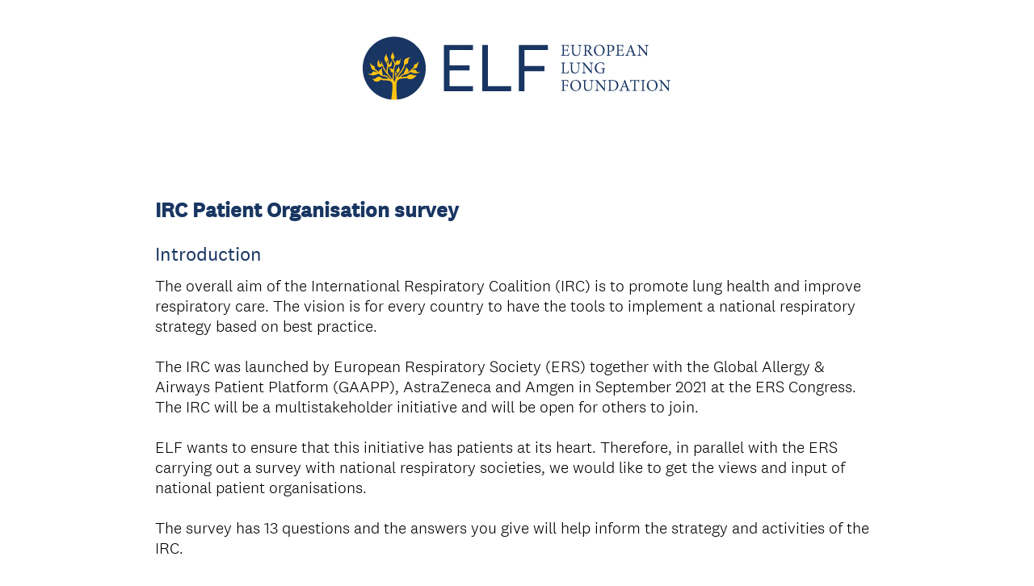

--- FILE ---
content_type: text/html; charset=UTF-8
request_url: https://uk.surveymonkey.com/r/IRC-patient-orgs
body_size: 9983
content:



<!DOCTYPE html>
<html lang="en">
  <head>
    <title>IRC Patient Organisation survey</title>
    <meta charset="utf-8">
    
        <meta name="twitter:card" content="summary_large_image">
        <meta property="og:title" content="IRC Patient Organisation survey" />
        <meta property="og:image" content="https://uk.surveymonkey.com/collect/images/default_custom_meta_image.jpg" />
        <meta property="og:description" content="Take this survey powered by surveymonkey.com. Create your own surveys for free." />
    
    <meta name="keywords" content="questionnaire, questionnaires, questionaire, questionaires, free online survey, free online surveys" />
    
        <meta name="description" content="Web survey powered by SurveyMonkey.com. Create your own online survey now with SurveyMonkey's expert certified FREE templates." />
    
    
        <link rel="image_src" href="https://prod.smassets.net/assets/responseweb/smlib.globaltemplates/17.13.0/assets/sm_logo_fb.png" />
    
    <meta name="viewport" content="width=device-width, initial-scale=1, user-scalable=yes" /><meta http-equiv="content-language" content="en" />
    
        
            <meta name="robots" content="noindex, follow" />
        
    

    
  
  <script src="https://prod.smassets.net/assets/responseweb/smlib.metrics-client-bundle-min.2c067a0e.js" 
    ></script>
    <script src="https://prod.smassets.net/assets/responseweb/smlib.metrics-product-analytics-bundle-min.af0569ce.js" 
     async="async" ></script>
    
  
  
  
  
  
  <script >
    (function() {
      function initializeTracker() {
        SM.MetricsTracker.initialize(
        // config_start
        {
          "user": {
            "id": 1,
            "isAuthenticated": false
          },
          "amplitudeToken": "beb247315464a13bc86a0940b8c9bf9f","country": null
        }
        // config_end
        );
      }

      if (window.SM && window.SM.MetricsTracker) {
        initializeTracker();
      } else {
        document.addEventListener('MetricsReady', initializeTracker);
      }
    }());
  </script>

    
    
    <link rel="dns-prefetch" href="//www.google-analytics.com" />
    <link rel="dns-prefetch" href="//fonts.gstatic.com" />
    <link rel="dns-prefetch" href="//bam-cell.nr-data.net" />
    <link rel="dns-prefetch" href="//cdn.signalfx.com" />
    <link rel="preconnect" href="//www.google-analytics.com" />
    <link rel="preconnect" href="//fonts.gstatic.com" />
    <link rel="preconnect" href="//bam-cell.nr-data.net" />
    <link rel="preconnect" href="//cdn.signalfx.com" />
    <meta name="google-site-verification" content="T6bFSmsnquJ-zUSMV3Kku9K413VJ80KjprWnV_Bv5lw" />
    <!--[if lt IE 9]>
        <script src="https://prod.smassets.net/assets/responseweb/smlib.ui-html5-bundle-min.bbd1e809.js" 
    ></script>
    <![endif]-->
    
    <!--[if (gt IE 8)|(!IE)]><!-->
    
      
    

    <!--<![endif]-->
    
    
        
          
            <link type="text/css" rel="stylesheet" href="https://prod.smassets.net/assets/responseweb/responseweb-base-bundle-min.1fb3cc35.css" 
     async="true"  />
          
          <link type="text/css" rel="stylesheet" href="https://prod.smassets.net/assets/responseweb/smlib.surveytemplates-survey_page-bundle-min.c76da637.css" 
     async="true"  />
          
            <link id="themeCssLink" rel="stylesheet" href="https://secure.surveymonkey.com/r/themes/4.36.4_9539086_palette-1_C9C858B5-3AEA-4F03-B722-63CA2365E76F.css" async />
          
          <link rel="stylesheet" href="https://cdn.smassets.net/assets/wds/4_20_2/wds-react/wds-react.min.css">
          <link type="text/css" rel="stylesheet" href="https://prod.smassets.net/assets/responseweb/responseweb-responsewebPkgs-bundle-min.614c8463.css" 
     async="true"  />
        
    
    
    
    
    
    
    <div data-sm-is-mobile></div>
<script id="versionChangedModal" type="text/html">
    <div id="versionChangedModalContainer" class="dialog dialog-b version-dialog">
        <div class="dialog-title-bar">
            <h5>
                <span class="smf-icon notranslate">!</span>
                 This survey was modified by its creator
            </h5>
            <div class="version-warning-text">
                For questions on the page you’re currently on, you’ll need to re-submit your answers. Your answers for previous pages are saved (you’ll see them when you click OK). Survey creators usually make changes only when it’s vital to the data, so thank you for your patience.
            </div>
        </div>
        <div class="dialog-btn-bar clearfix">
            <button class="wds-button wds-button--util dialog-close-btn wds-button--sm btn-txt-primary" id="OK-btn" href="#"> OK</button>
        </div>
    </div>
</script>
    <script type="text/html" id="dialog-title-bar-template">
    <div class="dialog-title-bar">
        <h5><%title%></h5>
    </div>
</script>
<script type="text/html" id="dialog-close-btn-template">
    <a class="dialog-close-btn cbmain" href="#" data-icon="D"></a>
</script>
<script type="text/html" id="dialog-close-btn-template-b">
    <a class="dialog-close-btn cb-dialog-b smf-icon" href="#">å</a>
</script>
<script type="text/html" id="dialog-overlay-template">
    <div class="dialog-overlay<%#isModal%> dialog-overlay-modal<%/isModal%>"></div>
</script>
<script type="text/html" id="dialog-container-template">
    <div class="dialog-container"></div>
</script>
    <link type="text/css" rel="stylesheet" href="https://prod.smassets.net/assets/responseweb/responseweb-version-bundle-min.db31b6fc.css" 
     async="true"  />
    
<link rel="shortcut icon" href="/favicon1.ico" />
    <script src="https://prod.smassets.net/assets/responseweb/responseweb-jquery-bundle-min.a17eeae3.js" 
    ></script>
    
        <script src="https://prod.smassets.net/assets/responseweb/responseweb-response-bundle-min.400dc3c7.js" 
    ></script>
    
    
    
    
    <script>
        document.domain = 'surveymonkey.com';
    </script>
    
    
    
        <script src="https://prod.smassets.net/assets/responseweb/smlib.surveytemplates-sm-react-bundle-min.a68d6acc.js" 
    ></script>
        <script src="https://prod.smassets.net/assets/responseweb/smlib.surveytemplates-sm-polyfill-bundle-min.ef0f0b28.js" 
    ></script>
        <script src="https://prod.smassets.net/assets/responseweb/responseweb-responsewebPkgs_hybrid-bundle-min.c5123b09.js" 
    ></script>
    
    <script src="https://prod.smassets.net/assets/responseweb/responseweb-ui_bundle-bundle-min.a165823c.js" 
    ></script>
    <script src="https://cdn.signalfx.com/o11y-gdi-rum/v0.19.3/splunk-otel-web.js" crossorigin="anonymous"></script>
    <script type="text/javascript">
      window.SplunkRum && window.SplunkRum.init({
          beaconUrl: 'https://rum-ingest.us1.signalfx.com/v1/rum',
          rumAuth: 'QJxCOMQAuo1Z38hup8cdCQ',
          app: 'responseweb',
          environment: 'prod',
          tracer: {
            sampler: new SplunkRum.SessionBasedSampler({
              ratio: 1
            })
          }
        });
    </script>

    
<link rel="canonical" href="https://uk.surveymonkey.com/r/IRC-patient-orgs" /></head>

  <!--[if lt IE 7 ]>
  <body id="patas" class="translate survey-body ie ie6">
  <![endif]-->
  <!--[if IE 7 ]>
  <body id="patas" class="translate survey-body ie ie7">
  <![endif]-->
  <!--[if IE 8 ]>
  <body id="patas" class="translate survey-body ie ie8">
  <![endif]-->
  <!--[if IE 9 ]>
  <body id="patas" class="translate survey-body ie ie9">
  <![endif]-->
  <!--[if gt IE 9]>
  <body id="patas" class="translate survey-body ie modern-browser">
  <![endif]-->
  <!--[if (gt IE 9)|(!IE)]><!-->
  <body id="patas" class="translate survey-body modern-browser">
  <!--<![endif]-->
        
    
    
    
    
        
    

    








<!-- Textured Paper, Seamless Paper Texture and Escheresque are from subtlepatterns.com. Made available under CC BY-SA 3.0 License: http://creativecommons.org/licenses/by-sa/3.0/legalcode. -->
<!-- You cannot remove or modify any notice of copyright, trademark or other proprietary right, or any other copyright management information or metadata from wherever it is embedded in the content. -->



<main class="v3theme text_center">
    
    
    
        
    
    
    
    <article data-page-id="184232436" class="survey-page survey-page-white">

        <header class="survey-page-header">
            
                








<span id="version-changed" style="visibility: hidden" version-changed=False></span>


    <div class="logo-outer-container logo-position-center  top-padding">
        
        
    
        <span class="logo-container notranslate" style="">
            <img class="logo user-generated"
                 src="https://surveymonkey-assets.s3.amazonaws.com/survey/314914506/201b66f8-b3ab-4e11-b3d7-f16c2f1a2c72.jpg"
                 style=""
                 alt="" />
        </span>

    </div>

            
        </header>

        <section class="survey-page-body
            ">

            <div
                id="new-commenting-sheet"
                data-survey-id="314914506"
                data-mentioned-comment-id='None'
                data-language-code='en'
                data-sm-comment-sheet
            >
            </div>

            
                
    <div class="survey-title-container clearfix  survey-title-align-left has-survey-title ">
        <div class="survey-title-table-wrapper">
            
                <table role="presentation" class="survey-title-table table-reset">
                    <tbody>
                    <tr>
                        
                            <td class="survey-title-cell">
                                <h1 class="survey-title user-generated notranslate">
                                        <span class="title-text">
                                            
                                                IRC Patient Organisation survey
                                            
                                        </span>
                                </h1>
                            </td>
                        
                    </tr>
                    </tbody>
                </table>
            
        </div>
    </div>







    <div class="page-title-container page-title-container-v3 clearfix">
        
            
            <div class="notranslate">
                <h2 class="page-title-wrapper clearfix">
                    <span class="page-number">
                    
                    </span>

                    <span class="page-title user-generated">
                    
                        Introduction
                    
                    </span>
                </h2>
            </div>
        
    </div>



    <div class="h3 page-subtitle  user-generated notranslate" role="heading" aria-level="3"><div>The overall aim of the International Respiratory Coalition (IRC) is to promote lung health and improve respiratory care. The vision is for every country to have the tools to implement a national respiratory strategy based on best practice.<br><br>The IRC was launched by European Respiratory Society (ERS) together with the Global Allergy &amp; Airways Patient Platform (GAAPP), AstraZeneca and Amgen in September 2021 at the ERS Congress. The IRC will be a multistakeholder initiative and will be open for others to join.<br><br>ELF wants to ensure that this initiative has patients at its heart. Therefore, in parallel with the ERS carrying out a survey with national respiratory societies, we would like to get the views and input of national patient organisations.<br><br>The survey has 13 questions and the answers you give will help inform the strategy and activities of the IRC.</div>
    </div>





            

            <form name="surveyForm"
                  action=""
                  method="post"
                  enctype="multipart/form-data"
                  novalidate
                  data-survey-page-form
            >
                
	


                
                    <div class="questions clearfix">

    

        <div class="question-row clearfix 
                   " >

  
<div data-question-type="open_ended_single"
     data-rq-question-type="open_ended"
     class="question-container
    
        
        
    
    ">

    <div id="question-field-733702299"
        data-qnumber="1"
        data-qdispnumber="1"
        data-question-id="733702299"
        class=" question-open-ended-single qn question single"
        
        
    >
        
        
            <h3 class="screenreader-only">Question Title</h3><div class=" question-fieldset question-legend"  >
                
                
                <h4 id="question-title-733702299" class=" question-title-container ">
                    <span class="required-asterisk notranslate">
                            *
                        </span>

                    
                        <span class="question-number notranslate">
                            1<span class="question-dot">.</span>
                        </span>
                    
                    
                <span class="user-generated notranslate
                ">
                Country</span>
                
                    
                </h4>
                <div class="question-body clearfix notranslate ">
                    
    

    
      <div
        id="open-ended-single_733702299"
        data-question-id=733702299
        data-response=""
        data-sm-open-single
        maxlength=20000
        data-ng="true"
        
        data-size="50"
        data-labeledby="question-title-733702299"
        >
      </div>
    

    

                </div>
            </div>
    </div>
</div></div><div class="question-row clearfix 
                   " >

  
<div data-question-type="open_ended_single"
     data-rq-question-type="open_ended"
     class="question-container
    
        
        
    
    ">

    <div id="question-field-733698811"
        data-qnumber="2"
        data-qdispnumber="2"
        data-question-id="733698811"
        class=" question-open-ended-single qn question single"
        
        
    >
        
        
            <h3 class="screenreader-only">Question Title</h3><div class=" question-fieldset question-legend"  >
                
                
                <h4 id="question-title-733698811" class=" question-title-container ">
                    <span class="required-asterisk notranslate">
                            *
                        </span>

                    
                        <span class="question-number notranslate">
                            2<span class="question-dot">.</span>
                        </span>
                    
                    
                <span class="user-generated notranslate
                ">
                First name</span>
                
                    
                </h4>
                <div class="question-body clearfix notranslate ">
                    
    

    
      <div
        id="open-ended-single_733698811"
        data-question-id=733698811
        data-response=""
        data-sm-open-single
        maxlength=20000
        data-ng="true"
        
        data-size="50"
        data-labeledby="question-title-733698811"
        >
      </div>
    

    

                </div>
            </div>
    </div>
</div></div><div class="question-row clearfix 
                   " >

  
<div data-question-type="open_ended_single"
     data-rq-question-type="open_ended"
     class="question-container
    
        
        
    
    ">

    <div id="question-field-733698852"
        data-qnumber="3"
        data-qdispnumber="3"
        data-question-id="733698852"
        class=" question-open-ended-single qn question single"
        
        
    >
        
        
            <h3 class="screenreader-only">Question Title</h3><div class=" question-fieldset question-legend"  >
                
                
                <h4 id="question-title-733698852" class=" question-title-container ">
                    <span class="required-asterisk notranslate">
                            *
                        </span>

                    
                        <span class="question-number notranslate">
                            3<span class="question-dot">.</span>
                        </span>
                    
                    
                <span class="user-generated notranslate
                ">
                Surname</span>
                
                    
                </h4>
                <div class="question-body clearfix notranslate ">
                    
    

    
      <div
        id="open-ended-single_733698852"
        data-question-id=733698852
        data-response=""
        data-sm-open-single
        maxlength=20000
        data-ng="true"
        
        data-size="50"
        data-labeledby="question-title-733698852"
        >
      </div>
    

    

                </div>
            </div>
    </div>
</div></div><div class="question-row clearfix 
                   " >

  
<div data-question-type="open_ended_single"
     data-rq-question-type="open_ended"
     class="question-container
    
        
        
    
    ">

    <div id="question-field-733701536"
        data-qnumber="4"
        data-qdispnumber="4"
        data-question-id="733701536"
        class=" question-open-ended-single qn question single"
        
        
    >
        
        
            <h3 class="screenreader-only">Question Title</h3><div class=" question-fieldset question-legend"  >
                
                
                <h4 id="question-title-733701536" class=" question-title-container ">
                    <span class="required-asterisk notranslate">
                            *
                        </span>

                    
                        <span class="question-number notranslate">
                            4<span class="question-dot">.</span>
                        </span>
                    
                    
                <span class="user-generated notranslate
                ">
                Email address</span>
                
                    
                </h4>
                <div class="question-body clearfix notranslate ">
                    
    

    
      <div
        id="open-ended-single_733701536"
        data-question-id=733701536
        data-response=""
        data-sm-open-single
        maxlength=20000
        data-ng="true"
        
        data-size="50"
        data-labeledby="question-title-733701536"
        >
      </div>
    

    

                </div>
            </div>
    </div>
</div></div><div class="question-row clearfix 
                   " >

  
<div data-question-type="open_ended_single"
     data-rq-question-type="open_ended"
     class="question-container
    
        
        
    
    ">

    <div id="question-field-733702180"
        data-qnumber="5"
        data-qdispnumber="5"
        data-question-id="733702180"
        class=" question-open-ended-single qn question single"
        
        
    >
        
        
            <h3 class="screenreader-only">Question Title</h3><div class=" question-fieldset question-legend"  >
                
                
                <h4 id="question-title-733702180" class=" question-title-container ">
                    <span class="required-asterisk notranslate">
                            *
                        </span>

                    
                        <span class="question-number notranslate">
                            5<span class="question-dot">.</span>
                        </span>
                    
                    
                <span class="user-generated notranslate
                ">
                Organisation</span>
                
                    
                </h4>
                <div class="question-body clearfix notranslate ">
                    
    

    
      <div
        id="open-ended-single_733702180"
        data-question-id=733702180
        data-response=""
        data-sm-open-single
        maxlength=20000
        data-ng="true"
        
        data-size="50"
        data-labeledby="question-title-733702180"
        >
      </div>
    

    

                </div>
            </div>
    </div>
</div></div><div class="question-row clearfix 
                   " ><div data-question-type="single_choice_vertical"
     data-rq-question-type="single_choice_vertical"
     class="question-container
    
        
        
    
    ">

    <div id="question-field-733702619"
        data-qnumber="6"
        data-qdispnumber="6"
        data-question-id="733702619"
        class=" question-single-choice-radio qn question vertical"
        
        
    >
        
        
            <h3 class="screenreader-only">Question Title</h3><fieldset class=" question-fieldset" data-radio-button-group >
                <legend class="question-legend">
                    
                    
                    <h4 id="question-title-733702619" class="
                     question-title-container ">
                        <span class="required-asterisk notranslate">
                                *
                            </span>

                        
                            <span class="question-number notranslate">
                                6<span class="question-dot">.</span>
                            </span>
                        
                        
                <span class="user-generated notranslate
                ">
                Does your country have free, or partially free, universal healthcare that provides care and/or treatment for the patients living with chronic respiratory conditions?</span>
                
                        
                    </h4>
                </legend>
                <div class="question-body clearfix notranslate ">
                    
    
    
        
            <div class=""
            >
        
        <div class="answer-option-cell" data-answer-id=4825541456>
            
    
    
    

    
        
        
        
        
        
    

    

    

    
    

    <div data-sm-radio-button class="radio-button-container " aria-labelledby="question-title-733702619">
        <input id="733702619_4825541456"
               aria-labelledby="733702619_4825541456_label"
               name="733702619"
               type="radio"
               role="radio"
               class="radio-button-input "
               value="4825541456"
               aria-checked="{}"
               
               
               
        />
        <label data-sm-radio-button-label
               
                   id="733702619_4825541456_label"
               
               class="answer-label radio-button-label no-touch touch-sensitive clearfix
                
                
                "
               for="733702619_4825541456">
            <span 
                    
                    class="radio-button-display "
                                                >
                    
            </span>

            
                <span class="radio-button-label-text question-body-font-theme user-generated ">
                    Yes
                    
                </span>
            
        </label>
        
    </div>

        </div>
        
    
        
        <div class="answer-option-cell" data-answer-id=4825541457>
            
    
    
    

    
        
        
        
        
        
    

    

    

    
    

    <div data-sm-radio-button class="radio-button-container " aria-labelledby="question-title-733702619">
        <input id="733702619_4825541457"
               aria-labelledby="733702619_4825541457_label"
               name="733702619"
               type="radio"
               role="radio"
               class="radio-button-input "
               value="4825541457"
               aria-checked="{}"
               
               
               
        />
        <label data-sm-radio-button-label
               
                   id="733702619_4825541457_label"
               
               class="answer-label radio-button-label no-touch touch-sensitive clearfix
                
                
                "
               for="733702619_4825541457">
            <span 
                    
                    class="radio-button-display "
                                                >
                    
            </span>

            
                <span class="radio-button-label-text question-body-font-theme user-generated ">
                    No
                    
                </span>
            
        </label>
        
    </div>

        </div>
        
            </div>
        
    
    
    

    
    

    
    

    

                </div>
            </fieldset>
    </div>
</div></div><div class="question-row clearfix 
                   " ><div data-question-type="single_choice_vertical"
     data-rq-question-type="single_choice_vertical"
     class="question-container
    
        
        
    
    ">

    <div id="question-field-733702822"
        data-qnumber="7"
        data-qdispnumber="7"
        data-question-id="733702822"
        class=" question-single-choice-radio qn question vertical"
        
        
    >
        
        
            <h3 class="screenreader-only">Question Title</h3><fieldset class=" question-fieldset" data-radio-button-group >
                <legend class="question-legend">
                    
                    
                    <h4 id="question-title-733702822" class="
                     question-title-container ">
                        <span class="required-asterisk notranslate">
                                *
                            </span>

                        
                            <span class="question-number notranslate">
                                7<span class="question-dot">.</span>
                            </span>
                        
                        
                <span class="user-generated notranslate
                ">
                Does your country have an already existing plan/roadmap for respiratory health at the government level? i.e. general respiratory, lung cancer, COPD or asthma.<br><br>Not limited to an advocacy campaign, rather a plan that has concrete aims over a medium-long term period.</span>
                
                        
                    </h4>
                </legend>
                <div class="question-body clearfix notranslate ">
                    
    
    
        
            <div class=""
            >
        
        <div class="answer-option-cell" data-answer-id=4825542754>
            
    
    
    

    
        
        
        
        
        
    

    

    

    
    

    <div data-sm-radio-button class="radio-button-container " aria-labelledby="question-title-733702822">
        <input id="733702822_4825542754"
               aria-labelledby="733702822_4825542754_label"
               name="733702822"
               type="radio"
               role="radio"
               class="radio-button-input "
               value="4825542754"
               aria-checked="{}"
               
               
               
        />
        <label data-sm-radio-button-label
               
                   id="733702822_4825542754_label"
               
               class="answer-label radio-button-label no-touch touch-sensitive clearfix
                
                
                "
               for="733702822_4825542754">
            <span 
                    
                    class="radio-button-display "
                                                >
                    
            </span>

            
                <span class="radio-button-label-text question-body-font-theme user-generated ">
                    Yes
                    
                </span>
            
        </label>
        
    </div>

        </div>
        
    
        
        <div class="answer-option-cell" data-answer-id=4825542755>
            
    
    
    

    
        
        
        
        
        
    

    

    

    
    

    <div data-sm-radio-button class="radio-button-container " aria-labelledby="question-title-733702822">
        <input id="733702822_4825542755"
               aria-labelledby="733702822_4825542755_label"
               name="733702822"
               type="radio"
               role="radio"
               class="radio-button-input "
               value="4825542755"
               aria-checked="{}"
               
               
               
        />
        <label data-sm-radio-button-label
               
                   id="733702822_4825542755_label"
               
               class="answer-label radio-button-label no-touch touch-sensitive clearfix
                
                
                "
               for="733702822_4825542755">
            <span 
                    
                    class="radio-button-display "
                                                >
                    
            </span>

            
                <span class="radio-button-label-text question-body-font-theme user-generated ">
                    No
                    
                </span>
            
        </label>
        
    </div>

        </div>
        
            </div>
        
    
    
    
        
        
        
        
        

        <div class="other-answer-container other-answer-option-container" data-answer-id=4826345467>
            
                
                    
    
    
    

    
        
        
        
        
        
    

    

    

    
    

    <div data-sm-radio-button class="radio-button-container " aria-labelledby="question-title-733702822">
        <input id="733702822_4826345467"
               aria-labelledby="733702822_4826345467_label"
               name="733702822"
               type="radio"
               role="radio"
               class="radio-button-input "
               value="4826345467"
               aria-checked="{}"
               
               
                   data-other-answer
               
               
        />
        <label data-sm-radio-button-label
               
                   id="733702822_4826345467_label"
               
               class="answer-label radio-button-label no-touch touch-sensitive clearfix
                
                
                "
               for="733702822_4826345467">
            <span 
                    
                    class="radio-button-display "
                                                >
                    
            </span>

            
                <span class="radio-button-label-text question-body-font-theme user-generated ">
                    (if yes) please specify
                    
                </span>
            
        </label>
        
    </div>

                
            
            
    
    
        <input id="733702822_other"
               name="733702822_other"
               type="text"
               class="text other-answer-text"
               maxlength=20000
               
               size="50"
               
                   aria-label="(if yes) please specify"
               
               
               data-other-text />
    
    

        </div>
    

    
    

    
    

    

                </div>
            </fieldset>
    </div>
</div></div><div class="question-row clearfix 
                   " ><div data-question-type="single_choice_vertical"
     data-rq-question-type="single_choice_vertical"
     class="question-container
    
        
        
    
    ">

    <div id="question-field-733703279"
        data-qnumber="8"
        data-qdispnumber="8"
        data-question-id="733703279"
        class=" question-single-choice-radio qn question vertical"
        
        
    >
        
        
            <h3 class="screenreader-only">Question Title</h3><fieldset class=" question-fieldset" data-radio-button-group >
                <legend class="question-legend">
                    
                    
                    <h4 id="question-title-733703279" class="
                     question-title-container ">
                        <span class="required-asterisk notranslate">
                                *
                            </span>

                        
                            <span class="question-number notranslate">
                                8<span class="question-dot">.</span>
                            </span>
                        
                        
                <span class="user-generated notranslate
                ">
                Does your country have an already existing plan for smoking cessation at the government level?<br><br>Not limited to an advocacy campaign, rather a plan that has concrete aims over a medium-long term period.</span>
                
                        
                    </h4>
                </legend>
                <div class="question-body clearfix notranslate ">
                    
    
    
        
            <div class=""
            >
        
        <div class="answer-option-cell" data-answer-id=4825545657>
            
    
    
    

    
        
        
        
        
        
    

    

    

    
    

    <div data-sm-radio-button class="radio-button-container " aria-labelledby="question-title-733703279">
        <input id="733703279_4825545657"
               aria-labelledby="733703279_4825545657_label"
               name="733703279"
               type="radio"
               role="radio"
               class="radio-button-input "
               value="4825545657"
               aria-checked="{}"
               
               
               
        />
        <label data-sm-radio-button-label
               
                   id="733703279_4825545657_label"
               
               class="answer-label radio-button-label no-touch touch-sensitive clearfix
                
                
                "
               for="733703279_4825545657">
            <span 
                    
                    class="radio-button-display "
                                                >
                    
            </span>

            
                <span class="radio-button-label-text question-body-font-theme user-generated ">
                    Yes
                    
                </span>
            
        </label>
        
    </div>

        </div>
        
    
        
        <div class="answer-option-cell" data-answer-id=4825545658>
            
    
    
    

    
        
        
        
        
        
    

    

    

    
    

    <div data-sm-radio-button class="radio-button-container " aria-labelledby="question-title-733703279">
        <input id="733703279_4825545658"
               aria-labelledby="733703279_4825545658_label"
               name="733703279"
               type="radio"
               role="radio"
               class="radio-button-input "
               value="4825545658"
               aria-checked="{}"
               
               
               
        />
        <label data-sm-radio-button-label
               
                   id="733703279_4825545658_label"
               
               class="answer-label radio-button-label no-touch touch-sensitive clearfix
                
                
                "
               for="733703279_4825545658">
            <span 
                    
                    class="radio-button-display "
                                                >
                    
            </span>

            
                <span class="radio-button-label-text question-body-font-theme user-generated ">
                    No
                    
                </span>
            
        </label>
        
    </div>

        </div>
        
            </div>
        
    
    
    
        
        
        
        
        

        <div class="other-answer-container other-answer-option-container" data-answer-id=4826345830>
            
                
                    
    
    
    

    
        
        
        
        
        
    

    

    

    
    

    <div data-sm-radio-button class="radio-button-container " aria-labelledby="question-title-733703279">
        <input id="733703279_4826345830"
               aria-labelledby="733703279_4826345830_label"
               name="733703279"
               type="radio"
               role="radio"
               class="radio-button-input "
               value="4826345830"
               aria-checked="{}"
               
               
                   data-other-answer
               
               
        />
        <label data-sm-radio-button-label
               
                   id="733703279_4826345830_label"
               
               class="answer-label radio-button-label no-touch touch-sensitive clearfix
                
                
                "
               for="733703279_4826345830">
            <span 
                    
                    class="radio-button-display "
                                                >
                    
            </span>

            
                <span class="radio-button-label-text question-body-font-theme user-generated ">
                    (if yes) please specify
                    
                </span>
            
        </label>
        
    </div>

                
            
            
    
    
        <input id="733703279_other"
               name="733703279_other"
               type="text"
               class="text other-answer-text"
               maxlength=20000
               
               size="50"
               
                   aria-label="(if yes) please specify"
               
               
               data-other-text />
    
    

        </div>
    

    
    

    
    

    

                </div>
            </fieldset>
    </div>
</div></div><div class="question-row clearfix 
                   " ><div data-question-type="single_choice_vertical"
     data-rq-question-type="single_choice_vertical"
     class="question-container
    
        
        
    
    ">

    <div id="question-field-733703758"
        data-qnumber="9"
        data-qdispnumber="9"
        data-question-id="733703758"
        class=" question-single-choice-radio qn question vertical"
        
        
    >
        
        
            <h3 class="screenreader-only">Question Title</h3><fieldset class=" question-fieldset" data-radio-button-group >
                <legend class="question-legend">
                    
                    
                    <h4 id="question-title-733703758" class="
                     question-title-container ">
                        <span class="required-asterisk notranslate">
                                *
                            </span>

                        
                            <span class="question-number notranslate">
                                9<span class="question-dot">.</span>
                            </span>
                        
                        
                <span class="user-generated notranslate
                ">
                Does your organisation have an already existing plan/roadmap for respiratory health? i.e. general respiratory, lung cancer, COPD, asthma, smoking cessation.<br><br>Not limited to an advocacy campaign, rather a plan that has concrete aims over a medium-long term period.</span>
                
                        
                    </h4>
                </legend>
                <div class="question-body clearfix notranslate ">
                    
    
    
        
            <div class=""
            >
        
        <div class="answer-option-cell" data-answer-id=4825548889>
            
    
    
    

    
        
        
        
        
        
    

    

    

    
    

    <div data-sm-radio-button class="radio-button-container " aria-labelledby="question-title-733703758">
        <input id="733703758_4825548889"
               aria-labelledby="733703758_4825548889_label"
               name="733703758"
               type="radio"
               role="radio"
               class="radio-button-input "
               value="4825548889"
               aria-checked="{}"
               
               
               
        />
        <label data-sm-radio-button-label
               
                   id="733703758_4825548889_label"
               
               class="answer-label radio-button-label no-touch touch-sensitive clearfix
                
                
                "
               for="733703758_4825548889">
            <span 
                    
                    class="radio-button-display "
                                                >
                    
            </span>

            
                <span class="radio-button-label-text question-body-font-theme user-generated ">
                    Yes
                    
                </span>
            
        </label>
        
    </div>

        </div>
        
    
        
        <div class="answer-option-cell" data-answer-id=4825548890>
            
    
    
    

    
        
        
        
        
        
    

    

    

    
    

    <div data-sm-radio-button class="radio-button-container " aria-labelledby="question-title-733703758">
        <input id="733703758_4825548890"
               aria-labelledby="733703758_4825548890_label"
               name="733703758"
               type="radio"
               role="radio"
               class="radio-button-input "
               value="4825548890"
               aria-checked="{}"
               
               
               
        />
        <label data-sm-radio-button-label
               
                   id="733703758_4825548890_label"
               
               class="answer-label radio-button-label no-touch touch-sensitive clearfix
                
                
                "
               for="733703758_4825548890">
            <span 
                    
                    class="radio-button-display "
                                                >
                    
            </span>

            
                <span class="radio-button-label-text question-body-font-theme user-generated ">
                    No
                    
                </span>
            
        </label>
        
    </div>

        </div>
        
            </div>
        
    
    
    
        
        
        
        
        

        <div class="other-answer-container other-answer-option-container" data-answer-id=4826347198>
            
                
                    
    
    
    

    
        
        
        
        
        
    

    

    

    
    

    <div data-sm-radio-button class="radio-button-container " aria-labelledby="question-title-733703758">
        <input id="733703758_4826347198"
               aria-labelledby="733703758_4826347198_label"
               name="733703758"
               type="radio"
               role="radio"
               class="radio-button-input "
               value="4826347198"
               aria-checked="{}"
               
               
                   data-other-answer
               
               
        />
        <label data-sm-radio-button-label
               
                   id="733703758_4826347198_label"
               
               class="answer-label radio-button-label no-touch touch-sensitive clearfix
                
                
                "
               for="733703758_4826347198">
            <span 
                    
                    class="radio-button-display "
                                                >
                    
            </span>

            
                <span class="radio-button-label-text question-body-font-theme user-generated ">
                    (if yes) please specify
                    
                </span>
            
        </label>
        
    </div>

                
            
            
    
    
        <input id="733703758_other"
               name="733703758_other"
               type="text"
               class="text other-answer-text"
               maxlength=20000
               
               size="50"
               
                   aria-label="(if yes) please specify"
               
               
               data-other-text />
    
    

        </div>
    

    
    

    
    

    

                </div>
            </fieldset>
    </div>
</div></div><div class="question-row clearfix 
                   " ><div data-question-type="single_choice_vertical"
     data-rq-question-type="single_choice_vertical"
     class="question-container
    
        
        
    
    ">

    <div id="question-field-733705751"
        data-qnumber="10"
        data-qdispnumber="10"
        data-question-id="733705751"
        class=" question-single-choice-radio qn question vertical"
        
        
    >
        
        
            <h3 class="screenreader-only">Question Title</h3><fieldset class=" question-fieldset" data-radio-button-group >
                <legend class="question-legend">
                    
                    
                    <h4 id="question-title-733705751" class="
                     question-title-container ">
                        <span class="required-asterisk notranslate">
                                *
                            </span>

                        
                            <span class="question-number notranslate">
                                10<span class="question-dot">.</span>
                            </span>
                        
                        
                <span class="user-generated notranslate
                ">
                Have you signed up to any other manifesto or plan for respiratory health?</span>
                
                        
                    </h4>
                </legend>
                <div class="question-body clearfix notranslate ">
                    
    
    
        
            <div class=""
            >
        
        <div class="answer-option-cell" data-answer-id=4825564534>
            
    
    
    

    
        
        
        
        
        
    

    

    

    
    

    <div data-sm-radio-button class="radio-button-container " aria-labelledby="question-title-733705751">
        <input id="733705751_4825564534"
               aria-labelledby="733705751_4825564534_label"
               name="733705751"
               type="radio"
               role="radio"
               class="radio-button-input "
               value="4825564534"
               aria-checked="{}"
               
               
               
        />
        <label data-sm-radio-button-label
               
                   id="733705751_4825564534_label"
               
               class="answer-label radio-button-label no-touch touch-sensitive clearfix
                
                
                "
               for="733705751_4825564534">
            <span 
                    
                    class="radio-button-display "
                                                >
                    
            </span>

            
                <span class="radio-button-label-text question-body-font-theme user-generated ">
                    Yes
                    
                </span>
            
        </label>
        
    </div>

        </div>
        
    
        
        <div class="answer-option-cell" data-answer-id=4825564535>
            
    
    
    

    
        
        
        
        
        
    

    

    

    
    

    <div data-sm-radio-button class="radio-button-container " aria-labelledby="question-title-733705751">
        <input id="733705751_4825564535"
               aria-labelledby="733705751_4825564535_label"
               name="733705751"
               type="radio"
               role="radio"
               class="radio-button-input "
               value="4825564535"
               aria-checked="{}"
               
               
               
        />
        <label data-sm-radio-button-label
               
                   id="733705751_4825564535_label"
               
               class="answer-label radio-button-label no-touch touch-sensitive clearfix
                
                
                "
               for="733705751_4825564535">
            <span 
                    
                    class="radio-button-display "
                                                >
                    
            </span>

            
                <span class="radio-button-label-text question-body-font-theme user-generated ">
                    No
                    
                </span>
            
        </label>
        
    </div>

        </div>
        
            </div>
        
    
    
    
        
        
        
        
        

        <div class="other-answer-container other-answer-option-container" data-answer-id=4825564536>
            
                
                    
    
    
    

    
        
        
        
        
        
    

    

    

    
    

    <div data-sm-radio-button class="radio-button-container " aria-labelledby="question-title-733705751">
        <input id="733705751_4825564536"
               aria-labelledby="733705751_4825564536_label"
               name="733705751"
               type="radio"
               role="radio"
               class="radio-button-input "
               value="4825564536"
               aria-checked="{}"
               
               
                   data-other-answer
               
               
        />
        <label data-sm-radio-button-label
               
                   id="733705751_4825564536_label"
               
               class="answer-label radio-button-label no-touch touch-sensitive clearfix
                
                
                "
               for="733705751_4825564536">
            <span 
                    
                    class="radio-button-display "
                                                >
                    
            </span>

            
                <span class="radio-button-label-text question-body-font-theme user-generated ">
                    (if yes) please specify
                    
                </span>
            
        </label>
        
    </div>

                
            
            
    
    
        <input id="733705751_other"
               name="733705751_other"
               type="text"
               class="text other-answer-text"
               maxlength=20000
               
               size="50"
               
                   aria-label="(if yes) please specify"
               
               
               data-other-text />
    
    

        </div>
    

    
    

    
    

    

                </div>
            </fieldset>
    </div>
</div></div><div class="question-row clearfix 
                   " ><div data-question-type="matrix_ranking"
     data-rq-question-type="ranking"
     class="question-container
    
        
        
    
    ">

    <div id="question-field-733710704"
        data-qnumber="11"
        data-qdispnumber="11"
        data-question-id="733710704"
        class=" qn question ranking"
        
        
    >
        
        
            <h3 class="screenreader-only">Question Title</h3><div class=" question-fieldset question-legend"  >
                
                
                <h4 id="question-title-733710704" class=" question-title-container ">
                    <span class="required-asterisk notranslate">
                            *
                        </span>

                    
                        <span class="question-number notranslate">
                            11<span class="question-dot">.</span>
                        </span>
                    
                    
                <span class="user-generated notranslate
                ">
                What value do you believe the International Respiratory Coalition can bring to your country? Where can your country benefit from IRC activities or initiatives? Please rank (1 = most value, 7 = least value)</span>
                
                    
                </h4>
                <div class="question-body clearfix notranslate ">
                    

<div class='ranking-hybrid'>
    <div data-sm-ranking-hybrid id='ranking_hybrid_733710704'
        data-theme-variables='{"calculated_styles": {"done_button": {"background-color": "#00BF6F", "color": "#FFFFFF"}, "next_button": {"background-color": "#00BF6F", "color": "#FFFFFF"}}, "file_guid": "C9C858B5-3AEA-4F03-B722-63CA2365E76F", "group_id": null, "is_custom_theme": true, "is_group_theme": false, "is_group_theme_default": null, "is_premium": false, "is_stock_theme": false, "is_stock_theme_version_default": null, "is_user_theme": true, "name": "Simple (Modified)", "overridden_version": null, "status": "active", "stock_theme_version": null, "styles": {"_480_page_title_container": {"padding": "14px 18px"}, "_480_previous_button": {"margin-right": "5px"}, "_480_survey_page": {"padding": "18px 18px 0 18px"}, "_768_survey_container": {"padding": "0"}, "_768_survey_footer": {"margin": "0"}, "_768_survey_page": {"padding": "44px 32px 0 32px"}, "_768_survey_page_container": {"border-radius": "0", "box-shadow": "none", "margin-bottom": "0", "margin-top": "0"}, "buttons_v3": {"font-family": "National2", "font-size": "15px", "font-weight": "400"}, "error": {"color": "#F05B24", "font-size": "16px", "font-style": "normal", "font-weight": "300", "text-decoration": "none"}, "error_v3": {"font-size": "16px", "font-style": "normal", "font-weight": "300", "text-decoration": "none"}, "exit_link": {"background-color": "transparent", "font-size": "12px", "font-weight": "300"}, "footer": {"margin": "0"}, "logo": {"background-color": "#FFFFFF"}, "page_description": {"color": "#333E48", "font-size": "16px", "font-style": "normal", "font-weight": "300", "text-decoration": "none"}, "page_title": {"background-color": "#FFFFFF", "color": "#333E48", "font-size": "24px", "font-style": "normal", "font-weight": "300", "text-decoration": "none"}, "page_title_v3": {"font-family": "National2", "font-size": "24px", "font-style": "normal", "font-weight": "400", "text-decoration": "none"}, "persistent_progress_bar": {"background-color": "#FFFFFF", "color": "#FFFFFF"}, "persistent_progress_bar_indicator": {"background": "rgba(255, 255, 255, 0.5)", "color": "#FFFFFF"}, "progress_bar": {"background-color": "#FFFFFF", "border-color": "#FFFFFF", "border-width": "1px", "color": "#FFFFFF", "font-size": "initial", "width": "100%"}, "progress_bar_indicator": {"background-color": "#FFFFFF"}, "question_body": {"color": "#333E48", "font-size": "16px", "font-style": "normal", "font-weight": "300", "text-decoration": "none"}, "question_body_highlight": {"background-color": "#D0D2D3"}, "question_body_v3": {"font-family": "National2", "font-size": "18px", "font-style": "normal", "font-weight": "300", "text-decoration": "none"}, "question_row": {"margin": "0 0 40px 0"}, "question_title": {"color": "#00BF6F", "font-size": "24px", "font-style": "normal", "font-weight": "300", "text-decoration": "none"}, "question_title_v3": {"font-family": "National2", "font-size": "20px", "font-style": "normal", "font-weight": "300", "text-decoration": "none"}, "required_asterisk": {"color": "#00BF6F"}, "survey_container": {"background-attachment": "fixed", "background-color": "#FFFFFF"}, "survey_language": {"font-size": "12px", "font-weight": "300"}, "survey_page": {"background-color": "#FFFFFF", "font-family": "initial"}, "survey_page_container": {"box-shadow": "none", "margin-bottom": "0px", "margin-top": "30px", "max-width": "660px", "overflow": "hidden"}, "survey_title": {"background-color": "#00BF6F", "color": "#FFFFFF", "font-size": "24px", "font-style": "normal", "font-weight": "300", "text-decoration": "none"}, "survey_title_v3": {"font-family": "National2", "font-size": "26px", "font-style": "normal", "font-weight": "700", "text-decoration": "none"}}, "theme_id": "9539086", "theme_template": null, "theme_version": "v3", "user_id": "63128585", "variables": {"default_palette": "palette_1", "layout_applied": "text_center", "palettes": {"palette_1": {"$AnswerColor": "#000000", "$PrimaryAccent": "#193662", "$PrimaryBackground": "#ffffff", "$QuestionColor": "#000000", "$SecondaryAccent": "#ffffff", "$SecondaryBackground": "#ffffff", "$TitleColor": "#193662", "_order": 10}, "palette_2": {"$AnswerColor": "#333E48", "$PrimaryAccent": "#007FAA", "$PrimaryBackground": "#FFFFFF", "$QuestionColor": "#333E48", "$SecondaryAccent": "#FFFFFF", "$SecondaryBackground": "#CCE5EE", "$TitleColor": "#007FAA", "_order": 20}, "palette_3": {"$AnswerColor": "#333E48", "$PrimaryAccent": "#24A2A8", "$PrimaryBackground": "#FFFFFF", "$QuestionColor": "#333E48", "$SecondaryAccent": "#FFFFFF", "$SecondaryBackground": "#D3ECED", "$TitleColor": "#24A2A8", "_order": 30}, "palette_4": {"$AnswerColor": "#333E48", "$PrimaryAccent": "#3E5FBA", "$PrimaryBackground": "#FFFFFF", "$QuestionColor": "#333E48", "$SecondaryAccent": "#FFFFFF", "$SecondaryBackground": "#D8DFF1", "$TitleColor": "#3E5FBA", "_order": 40}, "palette_5": {"$AnswerColor": "#333E48", "$PrimaryAccent": "#671E74", "$PrimaryBackground": "#FFFFFF", "$QuestionColor": "#333E48", "$SecondaryAccent": "#FFFFFF", "$SecondaryBackground": "#E0D2E3", "$TitleColor": "#671E74", "_order": 50}, "palette_6": {"$AnswerColor": "#333E48", "$PrimaryAccent": "#AC145A", "$PrimaryBackground": "#FFFFFF", "$QuestionColor": "#333E48", "$SecondaryAccent": "#FFFFFF", "$SecondaryBackground": "#EED0DE", "$TitleColor": "#AC145A", "_order": 60}, "palette_7": {"$AnswerColor": "#333E48", "$PrimaryAccent": "#F05B24", "$PrimaryBackground": "#FFFFFF", "$QuestionColor": "#333E48", "$SecondaryAccent": "#FFFFFF", "$SecondaryBackground": "#FCDED3", "$TitleColor": "#F05B24", "_order": 70}, "palette_8": {"$AnswerColor": "#333E48", "$PrimaryAccent": "#76828A", "$PrimaryBackground": "#FFFFFF", "$QuestionColor": "#333E48", "$SecondaryAccent": "#FFFFFF", "$SecondaryBackground": "#E3E6E7", "$TitleColor": "#76828A", "_order": 80}, "palette_9": {"$AnswerColor": "#333E48", "$PrimaryAccent": "#333E48", "$PrimaryBackground": "#FFFFFF", "$QuestionColor": "#333E48", "$SecondaryAccent": "#FFFFFF", "$SecondaryBackground": "#D6D8DA", "$TitleColor": "#333E48", "_order": 90}}, "primary_background_alpha": "1.0", "theme_thumb_sm": "s3:smtheme3/stock/d5f02d50-9140-52c7-a8c7-3f84817e11aa.png"}}'
        data-theme-lightness='1.0'
        data-question-id='733710704'
        data-answer-options='{"cols": [{"id": "4825593896", "is_na_col": false, "options": null, "position": 1, "text": "1", "type": "col", "visible": true}, {"id": "4825593897", "is_na_col": false, "options": null, "position": 2, "text": "2", "type": "col", "visible": true}, {"id": "4825593898", "is_na_col": false, "options": null, "position": 3, "text": "3", "type": "col", "visible": true}, {"id": "4825593899", "is_na_col": false, "options": null, "position": 4, "text": "4", "type": "col", "visible": true}, {"id": "4825593900", "is_na_col": false, "options": null, "position": 5, "text": "5", "type": "col", "visible": true}, {"id": "4825593901", "is_na_col": false, "options": null, "position": 6, "text": "6", "type": "col", "visible": true}, {"id": "4825593902", "is_na_col": false, "options": null, "position": 7, "text": "7", "type": "col", "visible": true}], "has_label": true, "has_na_col": false, "rows": [{"id": "4825593889", "options": null, "position": 1, "text": "Examples of best practice from other countries", "type": "row", "visible": true}, {"id": "4825593890", "options": null, "position": 2, "text": "Draft plans and materials", "type": "row", "visible": true}, {"id": "4825593891", "options": null, "position": 3, "text": "Communication tools", "type": "row", "visible": true}, {"id": "4825593892", "options": null, "position": 4, "text": "Toolkits", "type": "row", "visible": true}, {"id": "4825593893", "options": null, "position": 5, "text": "Funding", "type": "row", "visible": true}, {"id": "4825593894", "options": null, "position": 6, "text": "Forum for discussion", "type": "row", "visible": true}, {"id": "4825593895", "options": null, "position": 7, "text": "Opportunity to connect with other stakeholders (societies, policy makers)", "type": "row", "visible": true}]}'
        data-question-layout='null'
        data-response='{}'
        data-page-validation='None'>
    </div>
    
        
        
        
        <input data-row-id='4825593889' name='733710704_4825593889' type='hidden' value='' class='ranking-hybrid-input' />
    
        
        
        
        <input data-row-id='4825593890' name='733710704_4825593890' type='hidden' value='' class='ranking-hybrid-input' />
    
        
        
        
        <input data-row-id='4825593891' name='733710704_4825593891' type='hidden' value='' class='ranking-hybrid-input' />
    
        
        
        
        <input data-row-id='4825593892' name='733710704_4825593892' type='hidden' value='' class='ranking-hybrid-input' />
    
        
        
        
        <input data-row-id='4825593893' name='733710704_4825593893' type='hidden' value='' class='ranking-hybrid-input' />
    
        
        
        
        <input data-row-id='4825593894' name='733710704_4825593894' type='hidden' value='' class='ranking-hybrid-input' />
    
        
        
        
        <input data-row-id='4825593895' name='733710704_4825593895' type='hidden' value='' class='ranking-hybrid-input' />
    
</div>

                </div>
            </div>
    </div>
</div></div><div class="question-row clearfix 
                   " ><div data-question-type="open_ended_essay"
     data-rq-question-type="open_ended"
     class="question-container
    
        
        
    
    ">

    <div id="question-field-733711206"
        data-qnumber="12"
        data-qdispnumber="12"
        data-question-id="733711206"
        class=" question-essay qn question essay"
        
        
    >
        
        
            <h3 class="screenreader-only">Question Title</h3><div class=" question-fieldset question-legend"  >
                
                
                <h4 id="question-title-733711206" class=" question-title-container ">
                    <span class="required-asterisk notranslate">
                            *
                        </span>

                    
                        <span class="question-number notranslate">
                            12<span class="question-dot">.</span>
                        </span>
                    
                    
                <span class="user-generated notranslate
                ">
                Where would your organisation like to see a shift in respiratory health? Please describe concrete ways that the IRC could be useful.</span>
                
                    
                </h4>
                <div class="question-body clearfix notranslate ">
                    
    <div class="textarea-container">
        <textarea aria-labelledby="question-title-733711206"
                  id="733711206"
                  
                  name="733711206"
                  class="textarea"
                  spellcheck="true"
                  rows="3"
                  cols="50"
                  data-sm-textarea
                  maxlength=20000
        ></textarea>
        
    </div>

                </div>
            </div>
    </div>
</div></div><div class="question-row clearfix 
                   " ><div data-question-type="single_choice_vertical"
     data-rq-question-type="single_choice_vertical"
     class="question-container
    
        
        
    
    ">

    <div id="question-field-733711517"
        data-qnumber="13"
        data-qdispnumber="13"
        data-question-id="733711517"
        class=" question-single-choice-radio qn question vertical"
        
        
    >
        
        
            <h3 class="screenreader-only">Question Title</h3><fieldset class=" question-fieldset" data-radio-button-group >
                <legend class="question-legend">
                    
                    
                    <h4 id="question-title-733711517" class="
                     question-title-container ">
                        <span class="required-asterisk notranslate">
                                *
                            </span>

                        
                            <span class="question-number notranslate">
                                13<span class="question-dot">.</span>
                            </span>
                        
                        
                <span class="user-generated notranslate
                ">
                Do you have any programme or initiative available in your country of interest (that is not national)?</span>
                
                        
                    </h4>
                </legend>
                <div class="question-body clearfix notranslate ">
                    
    
    
        
            <div class=""
            >
        
        <div class="answer-option-cell" data-answer-id=4825598741>
            
    
    
    

    
        
        
        
        
        
    

    

    

    
    

    <div data-sm-radio-button class="radio-button-container " aria-labelledby="question-title-733711517">
        <input id="733711517_4825598741"
               aria-labelledby="733711517_4825598741_label"
               name="733711517"
               type="radio"
               role="radio"
               class="radio-button-input "
               value="4825598741"
               aria-checked="{}"
               
               
               
        />
        <label data-sm-radio-button-label
               
                   id="733711517_4825598741_label"
               
               class="answer-label radio-button-label no-touch touch-sensitive clearfix
                
                
                "
               for="733711517_4825598741">
            <span 
                    
                    class="radio-button-display "
                                                >
                    
            </span>

            
                <span class="radio-button-label-text question-body-font-theme user-generated ">
                    Yes
                    
                </span>
            
        </label>
        
    </div>

        </div>
        
    
        
        <div class="answer-option-cell" data-answer-id=4825598742>
            
    
    
    

    
        
        
        
        
        
    

    

    

    
    

    <div data-sm-radio-button class="radio-button-container " aria-labelledby="question-title-733711517">
        <input id="733711517_4825598742"
               aria-labelledby="733711517_4825598742_label"
               name="733711517"
               type="radio"
               role="radio"
               class="radio-button-input "
               value="4825598742"
               aria-checked="{}"
               
               
               
        />
        <label data-sm-radio-button-label
               
                   id="733711517_4825598742_label"
               
               class="answer-label radio-button-label no-touch touch-sensitive clearfix
                
                
                "
               for="733711517_4825598742">
            <span 
                    
                    class="radio-button-display "
                                                >
                    
            </span>

            
                <span class="radio-button-label-text question-body-font-theme user-generated ">
                    No
                    
                </span>
            
        </label>
        
    </div>

        </div>
        
            </div>
        
    
    
    
        
        
        
        
        

        <div class="other-answer-container other-answer-option-container" data-answer-id=4825598743>
            
                
                    
    
    
    

    
        
        
        
        
        
    

    

    

    
    

    <div data-sm-radio-button class="radio-button-container " aria-labelledby="question-title-733711517">
        <input id="733711517_4825598743"
               aria-labelledby="733711517_4825598743_label"
               name="733711517"
               type="radio"
               role="radio"
               class="radio-button-input "
               value="4825598743"
               aria-checked="{}"
               
               
                   data-other-answer
               
               
        />
        <label data-sm-radio-button-label
               
                   id="733711517_4825598743_label"
               
               class="answer-label radio-button-label no-touch touch-sensitive clearfix
                
                
                "
               for="733711517_4825598743">
            <span 
                    
                    class="radio-button-display "
                                                >
                    
            </span>

            
                <span class="radio-button-label-text question-body-font-theme user-generated ">
                    (if yes) please specify
                    
                </span>
            
        </label>
        
    </div>

                
            
            
    
    
        <input id="733711517_other"
               name="733711517_other"
               type="text"
               class="text other-answer-text"
               maxlength=20000
               
               size="50"
               
                   aria-label="(if yes) please specify"
               
               
               data-other-text />
    
    

        </div>
    

    
    

    
    

    

                </div>
            </fieldset>
    </div>
</div></div>

    
    

</div>
                


                

                <div class="survey-submit-actions center-text clearfix">
                    
                    
                        <button type="submit" data-submit-page-button class="btn small done-button survey-page-button user-generated notranslate">
                            
                            Done
                            
                        </button>
                    
                    
                </div>
                
	
	
	    <input type="hidden" id="survey_data" name="survey_data" value="[base64]" />
        <input type="hidden" data-response-quality id="response_quality_data" name="response_quality_data" value="{}" />
	    <input type="hidden" id="is_previous" name="is_previous" value="false" />
	    
	
	
	
	
    
        <input type="hidden" id="disable_survey_buttons_on_submit" name="disable_survey_buttons_on_submit" value=""/>
    


                <input type="hidden" id="visible-question-ids" name="visible_question_ids" value="" />
            </form>
        </section>
        
        
            <footer class="survey-footer bottom ">
                
                    


    
    
    
        
    
    
            
        
    
<div class="standard-footer notranslate">
    <p class="survey-footer-title ">
        Powered by <a target="_blank" href="https://www.surveymonkey.co.uk/r/IRC-patient-orgs/metrics?redirect=footer-powered-by" class="footer-brand-name survey-footer-link"><img src="https://prod.smassets.net/assets/responseweb/smlib.surveytemplates/4.36.4/assets/sm_logo_footer.svg" alt="SurveyMonkey" class="responsive-logo"/></a>
    </p>
    See how easy it is to <a target="_blank" class="survey-footer-link create-a-survey" href="https://www.surveymonkey.co.uk/r/IRC-patient-orgs/metrics?redirect=footer-create-survey"> create surveys</a> and <a target="_blank" class="survey-footer-link create-a-form" href="https://www.surveymonkey.co.uk/r/IRC-patient-orgs/metrics?redirect=footer-create-form"> forms</a>.
</div>



    
        
            
    
    
    
    
    

    <div class="survey-footer-privacy-link-container">
        <a target="_blank" class="survey-footer-link survey-footer-privacy-link" href="https://www.surveymonkey.co.uk/mp/legal/privacy/?ut_source=survey_pp">Privacy</a><span class="survey-footer-privacy-text"> & </span><a target="_blank" class="survey-footer-link survey-footer-privacy-link" href="https://www.surveymonkey.co.uk/mp/legal/cookies/?ut_source=survey_pp">Cookie Notice</a>
    </div>


        
    


                
                
                
            </footer>
        
        
    </article>
    <div class="privacy-policy-icon-super-container">
        
    </div>

    

</main>
<div class="survey-under-footer-ie-buffer"></div>
<script type="text/html" id="a11y-kb-shortcuts">
    <div id="a11y-kb-shortcuts-container" class="dialog dialog-b a11y--dialog">
        <section class="kb-shortcuts--container">
            <h1>Keyboard Shortcuts</h1>
            <table>
                <tbody>
                    <tr>
                        <th>Date Picker</th>
                        <th></th>
                    </tr>
                    <tr>
                        <td class="kb-command">
                            <span>&lt;Esc&gt;</span> :
                        </td>
                        <td>Open/Close date picker</td>
                    </tr>
                    <tr>
                        <td class="kb-command">
                            <span>&lt;Left&gt; or &lt;Right&gt;</span> :
                        </td>
                        <td>Move date back or forward by one day</td>
                    </tr>
                    <tr>
                        <td class="kb-command">
                            <span>&lt;Up&gt; or &lt;Down&gt;</span> :
                        </td>
                        <td>Move date back or forward by one week</td>
                    </tr>
                    <tr>
                        <td class="kb-command">
                            <span>&lt;Shift&gt;</span>
                            <span>+</span>
                            <span>&lt;Up&gt;</span> :
                        </td>
                        <td>Move date back by one month</td>
                    </tr>
                    <tr>
                        <td class="kb-command">
                            <span>&lt;Shift&gt;</span>
                            <span>+</span>
                            <span>&lt;Down&gt;</span> :
                        </td>
                        <td>Move date forward by one month</td>
                    </tr>
                    <tr>
                        <td class="kb-command">
                            <span>&lt;Ctrl&gt;</span>
                            <span>+</span>
                            <span>&lt;Shift&gt;</span>
                            <span>+</span>
                            <span>&lt;Up&gt;</span> :
                        </td>
                        <td>Move date back by one year</td>
                    </tr>
                    <tr>
                        <td class="kb-command">
                            <span>&lt;Ctrl&gt;</span>
                            <span>+</span>
                            <span>&lt;Shift&gt;</span>
                            <span>+</span>
                            <span>&lt;Down&gt;</span> :
                        </td>
                        <td>Move date forward by one year</td>
                    </tr>
                </tbody>
            </table>
        </section>
    </div>
</script>
<script type="text/html" id="dialog-title-bar-template">
    <div class="dialog-title-bar">
        <h5><%title%></h5>
    </div>
</script>
<script type="text/html" id="dialog-close-btn-template">
    <a class="dialog-close-btn cbmain" href="#" data-icon="D"></a>
</script>
<script type="text/html" id="dialog-close-btn-template-b">
    <a class="dialog-close-btn cb-dialog-b smf-icon" href="#">å</a>
</script>
<script type="text/html" id="dialog-overlay-template">
    <div class="dialog-overlay<%#isModal%> dialog-overlay-modal<%/isModal%>"></div>
</script>
<script type="text/html" id="dialog-container-template">
    <div class="dialog-container"></div>
</script>

        
          <p id='hcmtest' class='screen-reader-text high-contrast-test'>T</p>
        
        
        <noscript><style type="text/css" media="all">form {display:none;} </style><div style="text-align:center;">Javascript is required for this site to function, please enable.</div></noscript>
  </body>
</html>